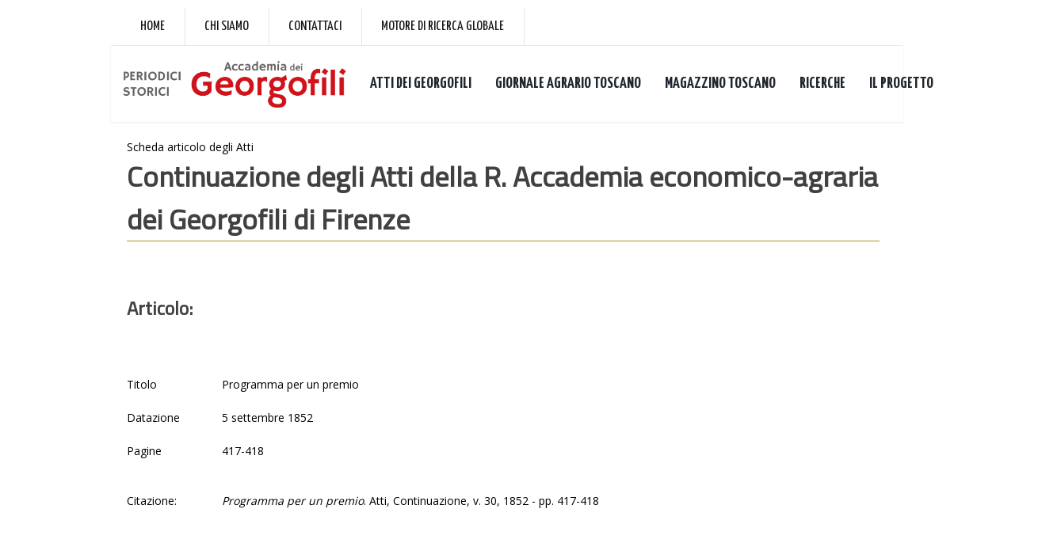

--- FILE ---
content_type: text/html; Charset=utf-8
request_url: https://periodici.georgofili.it/articolo.asp?IDA=2258
body_size: 12157
content:



<!DOCTYPE html PUBLIC "-//W3C//DTD XHTML 1.0 Transitional//EN" "http://www.w3.org/TR/xhtml1/DTD/xhtml1-transitional.dtd">
<html xmlns="http://www.w3.org/1999/xhtml">

	<head>
<meta http-equiv="Content-Type" content="text/html; charset=iso-8859-1" />
<meta http-equiv="Content-Language" content="it" />
<meta name="robots" content="ALL" />
<meta name="copyright" content="(c) 2015 Copyright Progettinrete srl Firenze " />
<meta name="keywords" content="Accademia dei Georgofili, Biblioteca digitale, Atti dei georgofili online, risorse digitali" />
<meta name="description" content="Periodici in rete - Banca dati digitale dei periodici della Accademia dei Georgofili; Firenze" />
<meta name="generator" content="WCM - http://www.progettinrete.com" />
<title>Periodici in rete - Biblioteca digitale Accademia dei Georgofili - THEKE</title>

    <link href="css/reset.css" rel="stylesheet" type="text/css" />
    <link href="css/principale.css" rel="stylesheet" type="text/css" />
    <link href="css/jquery-ui-1.8.5.custom.css" rel="stylesheet" type="text/css" />
    
    <script type="text/javascript" src="js/jquery-1.4.2.min.js"></script>
	<script type="text/javascript" src="js/jquery-ui-1.8.5.custom.min.js"></script>

 	<script type="text/javascript">
 	    $(function () {
 	        $(".accordion").accordion({
 	            active: "false", collapsible: true
 	        });
 	    });
	</script>




<script type="text/javascript">
//<!--

function checkrequired(which) {
var pass=true;
if (document.images) {
for (i=0;i<which.length;i++) {
var tempobj=which.elements[i];
if (tempobj.name.substring(0,8)=="required") {
if (((tempobj.type=="radio"||tempobj.type=="password"||tempobj.type=="select"||tempobj.type=="text"||tempobj.type=="textarea")&&
tempobj.value=='')||(tempobj.type.toString().charAt(0)=="s"&&
tempobj.selectedIndex==0)) {
pass=false;
break;
         }
      }
   }
}
if (!pass) {
shortFieldName=tempobj.name.substring(8,30).toUpperCase();
alert("Controlla che il campo "+shortFieldName+" sia completato correttamente.");
return false;
}
else
return true;
}//-->
</script>

<script type="text/javascript">
function apri_finestra(lnk,nome,features) 
{
var win = null;
        win = window.open(lnk,nome,features)
        if(win.window.focus){win.window.focus();}
}
</script>

<script type="text/javascript">
function visualizza_div(nomeDiv,cosa) {
	/*
	funzione di cambio stile
	*/
	if (cosa=='on')
	{	document.getElementById(nomeDiv).style.display = "block";
	}
	if (cosa=='off')
	{	document.getElementById(nomeDiv).style.display = "none";
	}

	return false
}

</script>

<link href="https://fonts.googleapis.com/css?family=Titillium+Web" rel="stylesheet">



   <!-- mobile settings -->
    <meta name="viewport" content="width=device-width, maximum-scale=1, initial-scale=1, user-scalable=0" />
    <!--[if IE]><meta http-equiv="X-UA-Compatible" content="IE=edge,chrome=1" /><![endif]-->

    <!-- WEB FONTS : use %7C instead of | (pipe) -->
    <link href="https://fonts.googleapis.com/css?family=Open+Sans:300,400%7CRaleway:300,400,500,600,700%7CLato:300,400,400italic,600,700" rel="stylesheet" type="text/css" /><link href="https://fonts.googleapis.com/css?family=Yanone+Kaffeesatz:400,700" rel="stylesheet" />

    <!-- CORE CSS -->
    <link href="/assets/plugins/bootstrap/css/bootstrap.min.css" rel="stylesheet" type="text/css" />

    <!-- SWIPER SLIDER -->
    <link href="/assets/plugins/slider.swiper/dist/css/swiper.min.css" rel="stylesheet" type="text/css" />

    <!-- THEME CSS -->
    <link href="/assets/css/essentials.css" rel="stylesheet" type="text/css" />
    <link href="/assets/css/layout.css" rel="stylesheet" type="text/css" />
    <link href="/assets/css/_layout-font-rewrite.css" rel="stylesheet" type="text/css" />
    <link href="/assets/css/custom.css" rel="stylesheet" type="text/css" />

    <!-- PAGE LEVEL SCRIPTS -->
    <link href="/assets/css/header-1.css" rel="stylesheet" type="text/css" />
    <!--<link id="color_scheme" href="/assets/css/color_scheme/blue.css" rel="stylesheet" type="text/css" />-->

<!-- Global site tag (gtag.js) - Google Analytics -->
<!-- Google tag (gtag.js) --> 
<script async src="https://www.googletagmanager.com/gtag/js?id=G-2ZX8FLX6G4"></script> 
<script> window.dataLayer = window.dataLayer || []; function gtag(){dataLayer.push(arguments);} gtag('js', new Date()); gtag('config', 'G-2ZX8FLX6G4'); </script>


</head>


<body>

<div id="contenitore" class=" contenitore clearfix">

	<!-- Top Bar -->
<div id="topBar" class="font-raleway">
    <div class="container">
        <ul class="top-links list-inline">
            <li class="text-welcome"><a style="font-size: 18px;" href="http://www.georgofili.it/">Home</a></li>
            <li class="text-welcome"><a style="font-size: 18px;"
                    href="http://www.georgofili.it/contenuti/storia/103">Chi siamo</a></li>
            <li class="text-welcome"><a style="font-size: 18px;"
                    href="http://www.georgofili.it/contenuti/contatti/1">Contattaci</a></li>
            <li class="text-welcome"><a style="font-size: 18px;" href="http://search.georgofili.it/">Motore di ricerca
                    globale</a></li>

        </ul>
    </div>
</div>
<!-- /Top Bar -->




<div id="header" class="sticky clearfix font-lato">


    <!-- TOP NAV -->
    <header id="topNav">
        <div class="container">
            <!-- Mobile Menu Button -->
            <button class="btn btn-mobile" data-toggle="collapse" data-target=".nav-main-collapse">
                <i class="fa fa-bars"></i>
            </button>

            <!-- Logo -->
            <a class="logo pull-left" href="/index2.asp">
                <img src="/immagini/LoghiGeorgofili_PeriodiciStorici.png" alt=""
                    style="height: 60px; margin-top: 18px;" />
            </a>
            <!-- 
							Top Nav 
							
							AVAILABLE CLASSES:
							submenu-dark = dark sub menu
						-->
            <div class="navbar-collapse pull-left nav-main-collapse collapse">
                <nav class="nav-main dark">
                    <ul id="topMain" class="nav nav-pills nav-main">
                        <li class="dropdown">
                            <!-- ricerche -->

                            <a class="font-raleway bold" href="/Atti_dei_georgofili.asp" style="font-size: 20px;">ATTI
                                DEI GEORGOFILI</a>

                            <ul class="dropdown-menu">
                                <li><a href="/lista_fascicoli.asp">Consulta volumi</a></li>
                                <li><a href="/listatipologie.asp">Consulta tipologie</a></li>
                                <li><a href="/listaautori.asp">Gli autori</a></li>
                            </ul>

                        </li>

                        <li class="dropdown">
                            <!-- ricerche -->

                            <a class="font-raleway bold" href="/Giornale_Agrario_Toscano.asp"
                                style="font-size: 20px;">GIORNALE AGRARIO TOSCANO</a>
                            <ul class="dropdown-menu">
                                <li><a href="/lista_GAT.asp">Consulta Volumi</a></li>
                                <li><a href="/listatipologie_GAT.asp">Consulta tipologie</a></li>
                                <li><a href="/listaautori_GAT.asp">Gli autori</a></li>

                            </ul>

                        </li>

                        <li class="dropdown">
                            <!-- ricerche -->

                            <a class="font-raleway bold" href="/Magazzino_Toscano.asp"
                                style="font-size: 20px;">MAGAZZINO TOSCANO</a>
                            <ul class="dropdown-menu">

                                <li><a href="/lista_Magazzino_toscano.asp">Consulta volumi</a></li>

                            </ul>
                        </li>
                        <li class="dropdown">
                            <!-- ricerche -->
                            <a class="font-raleway bold" href="#" style="font-size: 20px;">RICERCHE</a>
                            <ul class="dropdown-menu">
                                <li><a href="/ricerca.asp">Ricerca libera</a></li>
                                <li><a href="/ricerca_avan.asp">Ricerca avanzata</a></li>
                                <li><a href="/lista_sigle_autori.asp">Autori</a></li>
                            </ul>
                        </li>
                        <li class="dropdown">
                            <!-- ATTI E QUADERNI -->
                            <a class="font-raleway bold" href="/index.asp" style="font-size: 20px;">IL PROGETTO</a>

                            <ul class="dropdown-menu">
                                <li><a href="/index.asp">Descrizione del progetto</a></li>
                                <li><a href="/metodo.asp">Metodo di lavoro</a></li>
                                <li><a href="/crediti.asp">Crediti</a></li>
                            </ul>

                        </li>
                        
                    </ul>
                </nav>
            </div>
        </div>
    </header>
    <!-- /Top Nav -->
</div>



    <div id="contenuti"> 

 
 


  <div class="titpagina26">Scheda articolo degli Atti</div>
  <h1>Continuazione degli Atti della R. Accademia economico-agraria dei Georgofili di Firenze</h1>
 
  <h3><br />Articolo:<br /><br /></h3>
  <div class="schedaRicerche">




<table border='0' width=650 class="tab_pr">
<tr class="testo"><td class="testobold" width="120">Titolo<br /><br /></td>
<td class="testo" width="530">Programma per un premio<br /><br /></td>
</tr><tr class="testo"><td class="testobold" width="120">Datazione<br /><br /></td>
<td class="testo" width="530">5 settembre 1852<br /><br /></td>
</tr><tr class="testo"><td class="testobold" width="120">Pagine<br /><br /></td>
<td class="testo" width="530">417-418<br /><br /></td>
</tr><tr class="testo"><td class="testobold"><br />Citazione: </td>
<td class="testo"><br /><i>Programma per un premio</i>.  Atti, Continuazione, v. 30, 1852 - pp. 417-418<br /><br /></td></tr></table> <h3><br />Altri dati:<br /><br /></h3><table border='0' width=650 class="tab_pr">
<tr class="testo"><td class="testobold" width="120">Titolo Originario<br /><br /></td>
<td class="testo" width="530">Programma per un premio<br /><br /></td>
</tr><tr class="testo"><td class="testobold" width="120">Autori<br /><br /></td>
<td class="testo" width="530"> <br /><br /></td>
</tr><tr class="testo"><td class="testobold" width="120">Tipologia<br /><br /></td>
<td class="testo" width="530">Concorsi, premi, esposizioni accademiche<br /><br /></td>
</tr><tr class="testo"><td class="testobold" width="120">Sezione<br /><br /></td>
<td class="testo" width="530">Attività accademica<br /><br /></td>
</tr></table><br /><br /><a href="/articolo.asp?IDA=2257&IDS="><b>articolo precedente</b></a> -  <a href="/articolo.asp?IDA=2259&IDS="><b>articolo successivo</b></a> <br /><br /><a href="/scheda2.asp?IDV=35"><b>Vai all'indice del Volume</b></a>



 
    
    </div>
</div>

	<div id="piede">  

<!-- FOOTER -->
<footer id="footer">
    

    <div class="copyright">
        <div class="text-center">
            <ul class="nomargin list-inline mobile-block">
                <li><a href="http://www.georgofili.it/contenuti/crediti/4">Crediti</a></li>
                <li>&bull;</li>
                <li><a href="http://www.georgofili.it/contenuti/privacy-e-cookies/3">Privacy e Cookies</a></li>
                <li>&bull;</li>
                 <li><a href="http://www.georgofili.it/contenuti/terminid-uso/1738">Termini d'uso</a></li>

            </ul>
            <div><p>� 2015-2017 Accademia dei Georgofili - C.F. 01121970485</p></div>
            
					
        </div>
    </div>
</footer>
<!-- /FOOTER -->
</div>

  




	</div>
</body>
</html>




